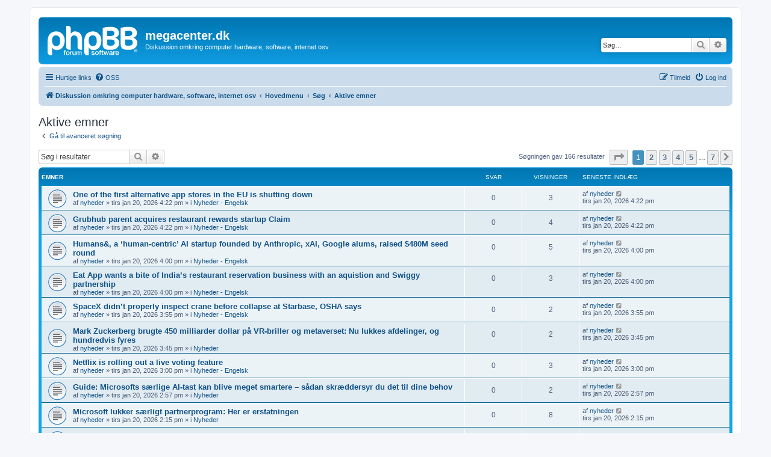

--- FILE ---
content_type: text/html; charset=UTF-8
request_url: https://megacenter.dk/search.php?search_id=active_topics&sid=ea1213cccd1a64c73f08af9a11fe7892
body_size: 8489
content:
<!DOCTYPE html>
<html dir="ltr" lang="da">
<head>
		<script async src="https://pagead2.googlesyndication.com/pagead/js/adsbygoogle.js?client=ca-pub-5257240466903186"
     crossorigin="anonymous"></script>
<meta charset="utf-8" />
<meta http-equiv="X-UA-Compatible" content="IE=edge">
<meta name="viewport" content="width=device-width, initial-scale=1" />

<title>megacenter.dk - Aktive emner</title>

	<link rel="alternate" type="application/atom+xml" title="Feed - megacenter.dk" href="/feed?sid=d7da0620f37a2f376b501dd59a3cdeb8">			<link rel="alternate" type="application/atom+xml" title="Feed - Nye emner" href="/feed/topics?sid=d7da0620f37a2f376b501dd59a3cdeb8">				

<!--
	phpBB style name: prosilver
	Based on style:   prosilver (this is the default phpBB3 style)
	Original author:  Tom Beddard ( http://www.subBlue.com/ )
	Modified by:
-->

<link href="./assets/css/font-awesome.min.css?assets_version=19" rel="stylesheet">
<link href="./styles/prosilver/theme/stylesheet.css?assets_version=19" rel="stylesheet">
<link href="./styles/prosilver/theme/da/stylesheet.css?assets_version=19" rel="stylesheet">




<!--[if lte IE 9]>
	<link href="./styles/prosilver/theme/tweaks.css?assets_version=19" rel="stylesheet">
<![endif]-->

<script>
function ailabs_view_log(url)
{
	popup(url, 450, 450, 'AI Labs Log');
	return false;
}
</script>

<link href="./ext/privet/ailabs/styles/prosilver/template/ailabs.css?assets_version=19" rel="stylesheet" media="screen">



</head>
<body id="phpbb" class="nojs notouch section-search ltr ">


<div id="wrap" class="wrap">
	<a id="top" class="top-anchor" accesskey="t"></a>
	<div id="page-header">
		<div class="headerbar" role="banner">
					<div class="inner">

			<div id="site-description" class="site-description">
		<a id="logo" class="logo" href="http://www.megacenter.dk" title="Diskussion omkring computer hardware, software, internet osv">
					<span class="site_logo"></span>
				</a>
				<h1>megacenter.dk</h1>
				<p>Diskussion omkring computer hardware, software, internet osv</p>
				<p class="skiplink"><a href="#start_here">Spring til indhold</a></p>
			</div>

									<div id="search-box" class="search-box search-header" role="search">
				<form action="./search.php?sid=d7da0620f37a2f376b501dd59a3cdeb8" method="get" id="search">
				<fieldset>
					<input name="keywords" id="keywords" type="search" maxlength="128" title="Søg efter nøgleord" class="inputbox search tiny" size="20" value="" placeholder="Søg…" />
					<button class="button button-search" type="submit" title="Søg">
						<i class="icon fa-search fa-fw" aria-hidden="true"></i><span class="sr-only">Søg</span>
					</button>
					<a href="./search.php?sid=d7da0620f37a2f376b501dd59a3cdeb8" class="button button-search-end" title="Avanceret søgning">
						<i class="icon fa-cog fa-fw" aria-hidden="true"></i><span class="sr-only">Avanceret søgning</span>
					</a>
					<input type="hidden" name="sid" value="d7da0620f37a2f376b501dd59a3cdeb8" />

				</fieldset>
				</form>
			</div>
						
			</div>
					</div>
				<div class="navbar" role="navigation">
	<div class="inner">

	<ul id="nav-main" class="nav-main linklist" role="menubar">

		<li id="quick-links" class="quick-links dropdown-container responsive-menu" data-skip-responsive="true">
			<a href="#" class="dropdown-trigger">
				<i class="icon fa-bars fa-fw" aria-hidden="true"></i><span>Hurtige links</span>
			</a>
			<div class="dropdown">
				<div class="pointer"><div class="pointer-inner"></div></div>
				<ul class="dropdown-contents" role="menu">
					
											<li class="separator"></li>
																									<li>
								<a href="./search.php?search_id=unanswered&amp;sid=d7da0620f37a2f376b501dd59a3cdeb8" role="menuitem">
									<i class="icon fa-file-o fa-fw icon-gray" aria-hidden="true"></i><span>Ubesvarede indlæg</span>
								</a>
							</li>
							<li>
								<a href="./search.php?search_id=active_topics&amp;sid=d7da0620f37a2f376b501dd59a3cdeb8" role="menuitem">
									<i class="icon fa-file-o fa-fw icon-blue" aria-hidden="true"></i><span>Aktive emner</span>
								</a>
							</li>
							<li class="separator"></li>
							<li>
								<a href="./search.php?sid=d7da0620f37a2f376b501dd59a3cdeb8" role="menuitem">
									<i class="icon fa-search fa-fw" aria-hidden="true"></i><span>Søg</span>
								</a>
							</li>
					
										<li class="separator"></li>

									</ul>
			</div>
		</li>

				<li data-skip-responsive="true">
			<a href="/help/faq?sid=d7da0620f37a2f376b501dd59a3cdeb8" rel="help" title="Ofte stillede spørgsmål" role="menuitem">
				<i class="icon fa-question-circle fa-fw" aria-hidden="true"></i><span>OSS</span>
			</a>
		</li>
						
			<li class="rightside"  data-skip-responsive="true">
			<a href="./ucp.php?mode=login&amp;redirect=search.php%3Fsearch_id%3Dactive_topics&amp;sid=d7da0620f37a2f376b501dd59a3cdeb8" title="Log ind" accesskey="x" role="menuitem">
				<i class="icon fa-power-off fa-fw" aria-hidden="true"></i><span>Log ind</span>
			</a>
		</li>
					<li class="rightside" data-skip-responsive="true">
				<a href="./ucp.php?mode=register&amp;sid=d7da0620f37a2f376b501dd59a3cdeb8" role="menuitem">
					<i class="icon fa-pencil-square-o  fa-fw" aria-hidden="true"></i><span>Tilmeld</span>
				</a>
			</li>
						</ul>

	<ul id="nav-breadcrumbs" class="nav-breadcrumbs linklist navlinks" role="menubar">
				
		
		<li class="breadcrumbs" itemscope itemtype="https://schema.org/BreadcrumbList">

							<span class="crumb" itemtype="https://schema.org/ListItem" itemprop="itemListElement" itemscope><a itemprop="item" href="http://www.megacenter.dk" data-navbar-reference="home"><i class="icon fa-home fa-fw" aria-hidden="true"></i><span itemprop="name">Diskussion omkring computer hardware, software, internet osv</span></a><meta itemprop="position" content="1" /></span>
			
							<span class="crumb" itemtype="https://schema.org/ListItem" itemprop="itemListElement" itemscope><a itemprop="item" href="./index.php?sid=d7da0620f37a2f376b501dd59a3cdeb8" accesskey="h" data-navbar-reference="index"><span itemprop="name">Hovedmenu</span></a><meta itemprop="position" content="2" /></span>

											
								<span class="crumb" itemtype="https://schema.org/ListItem" itemprop="itemListElement" itemscope><a itemprop="item" href="./search.php?sid=d7da0620f37a2f376b501dd59a3cdeb8"><span itemprop="name">Søg</span></a><meta itemprop="position" content="3" /></span>
															
								<span class="crumb" itemtype="https://schema.org/ListItem" itemprop="itemListElement" itemscope><a itemprop="item" href="./search.php?search_id=active_topics&amp;sid=d7da0620f37a2f376b501dd59a3cdeb8"><span itemprop="name">Aktive emner</span></a><meta itemprop="position" content="4" /></span>
							
					</li>

		
					<li class="rightside responsive-search">
				<a href="./search.php?sid=d7da0620f37a2f376b501dd59a3cdeb8" title="Avancerede søgemuligheder" role="menuitem">
					<i class="icon fa-search fa-fw" aria-hidden="true"></i><span class="sr-only">Søg</span>
				</a>
			</li>
			</ul>

	</div>
</div>
	</div>

	
	<a id="start_here" class="anchor"></a>
	<div id="page-body" class="page-body" role="main">
		
		

<h2 class="searchresults-title">Aktive emner</h2>

	<p class="advanced-search-link">
		<a class="arrow-left" href="./search.php?sid=d7da0620f37a2f376b501dd59a3cdeb8" title="Avanceret søgning">
			<i class="icon fa-angle-left fa-fw icon-black" aria-hidden="true"></i><span>Gå til avanceret søgning</span>
		</a>
	</p>


	<div class="action-bar bar-top">

			<div class="search-box" role="search">
			<form method="post" action="./search.php?st=7&amp;sk=t&amp;sd=d&amp;sr=topics&amp;sid=d7da0620f37a2f376b501dd59a3cdeb8&amp;search_id=active_topics">
			<fieldset>
				<input class="inputbox search tiny" type="search" name="add_keywords" id="add_keywords" value="" placeholder="Søg i resultater" />
				<button class="button button-search" type="submit" title="Søg">
					<i class="icon fa-search fa-fw" aria-hidden="true"></i><span class="sr-only">Søg</span>
				</button>
				<a href="./search.php?sid=d7da0620f37a2f376b501dd59a3cdeb8" class="button button-search-end" title="Avanceret søgning">
					<i class="icon fa-cog fa-fw" aria-hidden="true"></i><span class="sr-only">Avanceret søgning</span>
				</a>
			</fieldset>
			</form>
		</div>
	
		
		<div class="pagination">
						Søgningen gav 166 resultater
							<ul>
	<li class="dropdown-container dropdown-button-control dropdown-page-jump page-jump">
		<a class="button button-icon-only dropdown-trigger" href="#" title="Klik for at gå til side…" role="button"><i class="icon fa-level-down fa-rotate-270" aria-hidden="true"></i><span class="sr-only">Side <strong>1</strong> af <strong>7</strong></span></a>
		<div class="dropdown">
			<div class="pointer"><div class="pointer-inner"></div></div>
			<ul class="dropdown-contents">
				<li>Gå til side:</li>
				<li class="page-jump-form">
					<input type="number" name="page-number" min="1" max="999999" title="Indtast det sidenummer du ønsker at gå til" class="inputbox tiny" data-per-page="25" data-base-url=".&#x2F;search.php&#x3F;st&#x3D;7&amp;amp&#x3B;sk&#x3D;t&amp;amp&#x3B;sd&#x3D;d&amp;amp&#x3B;sr&#x3D;topics&amp;amp&#x3B;sid&#x3D;d7da0620f37a2f376b501dd59a3cdeb8&amp;amp&#x3B;search_id&#x3D;active_topics" data-start-name="start" />
					<input class="button2" value="Udfør" type="button" />
				</li>
			</ul>
		</div>
	</li>
		<li class="active"><span>1</span></li>
				<li><a class="button" href="./search.php?st=7&amp;sk=t&amp;sd=d&amp;sr=topics&amp;sid=d7da0620f37a2f376b501dd59a3cdeb8&amp;search_id=active_topics&amp;start=25" role="button">2</a></li>
				<li><a class="button" href="./search.php?st=7&amp;sk=t&amp;sd=d&amp;sr=topics&amp;sid=d7da0620f37a2f376b501dd59a3cdeb8&amp;search_id=active_topics&amp;start=50" role="button">3</a></li>
				<li><a class="button" href="./search.php?st=7&amp;sk=t&amp;sd=d&amp;sr=topics&amp;sid=d7da0620f37a2f376b501dd59a3cdeb8&amp;search_id=active_topics&amp;start=75" role="button">4</a></li>
				<li><a class="button" href="./search.php?st=7&amp;sk=t&amp;sd=d&amp;sr=topics&amp;sid=d7da0620f37a2f376b501dd59a3cdeb8&amp;search_id=active_topics&amp;start=100" role="button">5</a></li>
			<li class="ellipsis" role="separator"><span>…</span></li>
				<li><a class="button" href="./search.php?st=7&amp;sk=t&amp;sd=d&amp;sr=topics&amp;sid=d7da0620f37a2f376b501dd59a3cdeb8&amp;search_id=active_topics&amp;start=150" role="button">7</a></li>
				<li class="arrow next"><a class="button button-icon-only" href="./search.php?st=7&amp;sk=t&amp;sd=d&amp;sr=topics&amp;sid=d7da0620f37a2f376b501dd59a3cdeb8&amp;search_id=active_topics&amp;start=25" rel="next" role="button"><i class="icon fa-chevron-right fa-fw" aria-hidden="true"></i><span class="sr-only">Næste</span></a></li>
	</ul>
					</div>
	</div>


		<div class="forumbg">

		<div class="inner">
		<ul class="topiclist">
			<li class="header">
				<dl class="row-item">
					<dt><div class="list-inner">Emner</div></dt>
					<dd class="posts">Svar</dd>
					<dd class="views">Visninger</dd>
					<dd class="lastpost"><span>Seneste indlæg</span></dd>
									</dl>
			</li>
		</ul>
		<ul class="topiclist topics">

								<li class="row bg1">
				<dl class="row-item topic_read">
					<dt title="Der er ingen nye ulæste indlæg i dette emne.">
												<div class="list-inner">
																					<a href="./viewtopic.php?t=15825&amp;sid=d7da0620f37a2f376b501dd59a3cdeb8" class="topictitle">One of the first alternative app stores in the EU is shutting down</a>
																												<br />
							
															<div class="responsive-show" style="display: none;">
									Seneste indlæg af <a href="./memberlist.php?mode=viewprofile&amp;u=115&amp;sid=d7da0620f37a2f376b501dd59a3cdeb8" class="username">nyheder</a> &laquo; <a href="./viewtopic.php?p=15860&amp;sid=d7da0620f37a2f376b501dd59a3cdeb8#p15860" title="Gå til seneste indlæg"><time datetime="2026-01-20T16:22:53+00:00">tirs jan 20, 2026 4:22 pm</time></a>
									<br /> i <a href="./viewforum.php?f=11&amp;sid=d7da0620f37a2f376b501dd59a3cdeb8">Nyheder - Engelsk</a>
								</div>
														
							<div class="responsive-hide left-box">
																																af <a href="./memberlist.php?mode=viewprofile&amp;u=115&amp;sid=d7da0620f37a2f376b501dd59a3cdeb8" class="username">nyheder</a> &raquo; <time datetime="2026-01-20T16:22:53+00:00">tirs jan 20, 2026 4:22 pm</time> &raquo; i <a href="./viewforum.php?f=11&amp;sid=d7da0620f37a2f376b501dd59a3cdeb8">Nyheder - Engelsk</a>
															</div>

							
													</div>
					</dt>
					<dd class="posts">0 <dfn>Svar</dfn></dd>
					<dd class="views">3 <dfn>Visninger</dfn></dd>
					<dd class="lastpost">
						<span><dfn>Seneste indlæg </dfn>af <a href="./memberlist.php?mode=viewprofile&amp;u=115&amp;sid=d7da0620f37a2f376b501dd59a3cdeb8" class="username">nyheder</a>															<a href="./viewtopic.php?p=15860&amp;sid=d7da0620f37a2f376b501dd59a3cdeb8#p15860" title="Gå til seneste indlæg">
									<i class="icon fa-external-link-square fa-fw icon-lightgray icon-md" aria-hidden="true"></i><span class="sr-only"></span>
								</a>
														<br /><time datetime="2026-01-20T16:22:53+00:00">tirs jan 20, 2026 4:22 pm</time>
						</span>
					</dd>
									</dl>
			</li>
											<li class="row bg2">
				<dl class="row-item topic_read">
					<dt title="Der er ingen nye ulæste indlæg i dette emne.">
												<div class="list-inner">
																					<a href="./viewtopic.php?t=15824&amp;sid=d7da0620f37a2f376b501dd59a3cdeb8" class="topictitle">Grubhub parent acquires restaurant rewards startup Claim</a>
																												<br />
							
															<div class="responsive-show" style="display: none;">
									Seneste indlæg af <a href="./memberlist.php?mode=viewprofile&amp;u=115&amp;sid=d7da0620f37a2f376b501dd59a3cdeb8" class="username">nyheder</a> &laquo; <a href="./viewtopic.php?p=15859&amp;sid=d7da0620f37a2f376b501dd59a3cdeb8#p15859" title="Gå til seneste indlæg"><time datetime="2026-01-20T16:22:31+00:00">tirs jan 20, 2026 4:22 pm</time></a>
									<br /> i <a href="./viewforum.php?f=11&amp;sid=d7da0620f37a2f376b501dd59a3cdeb8">Nyheder - Engelsk</a>
								</div>
														
							<div class="responsive-hide left-box">
																																af <a href="./memberlist.php?mode=viewprofile&amp;u=115&amp;sid=d7da0620f37a2f376b501dd59a3cdeb8" class="username">nyheder</a> &raquo; <time datetime="2026-01-20T16:22:31+00:00">tirs jan 20, 2026 4:22 pm</time> &raquo; i <a href="./viewforum.php?f=11&amp;sid=d7da0620f37a2f376b501dd59a3cdeb8">Nyheder - Engelsk</a>
															</div>

							
													</div>
					</dt>
					<dd class="posts">0 <dfn>Svar</dfn></dd>
					<dd class="views">4 <dfn>Visninger</dfn></dd>
					<dd class="lastpost">
						<span><dfn>Seneste indlæg </dfn>af <a href="./memberlist.php?mode=viewprofile&amp;u=115&amp;sid=d7da0620f37a2f376b501dd59a3cdeb8" class="username">nyheder</a>															<a href="./viewtopic.php?p=15859&amp;sid=d7da0620f37a2f376b501dd59a3cdeb8#p15859" title="Gå til seneste indlæg">
									<i class="icon fa-external-link-square fa-fw icon-lightgray icon-md" aria-hidden="true"></i><span class="sr-only"></span>
								</a>
														<br /><time datetime="2026-01-20T16:22:31+00:00">tirs jan 20, 2026 4:22 pm</time>
						</span>
					</dd>
									</dl>
			</li>
											<li class="row bg1">
				<dl class="row-item topic_read">
					<dt title="Der er ingen nye ulæste indlæg i dette emne.">
												<div class="list-inner">
																					<a href="./viewtopic.php?t=15823&amp;sid=d7da0620f37a2f376b501dd59a3cdeb8" class="topictitle">Humans&, a ‘human-centric’ AI startup founded by Anthropic, xAI, Google alums, raised $480M seed round</a>
																												<br />
							
															<div class="responsive-show" style="display: none;">
									Seneste indlæg af <a href="./memberlist.php?mode=viewprofile&amp;u=115&amp;sid=d7da0620f37a2f376b501dd59a3cdeb8" class="username">nyheder</a> &laquo; <a href="./viewtopic.php?p=15858&amp;sid=d7da0620f37a2f376b501dd59a3cdeb8#p15858" title="Gå til seneste indlæg"><time datetime="2026-01-20T16:00:57+00:00">tirs jan 20, 2026 4:00 pm</time></a>
									<br /> i <a href="./viewforum.php?f=11&amp;sid=d7da0620f37a2f376b501dd59a3cdeb8">Nyheder - Engelsk</a>
								</div>
														
							<div class="responsive-hide left-box">
																																af <a href="./memberlist.php?mode=viewprofile&amp;u=115&amp;sid=d7da0620f37a2f376b501dd59a3cdeb8" class="username">nyheder</a> &raquo; <time datetime="2026-01-20T16:00:57+00:00">tirs jan 20, 2026 4:00 pm</time> &raquo; i <a href="./viewforum.php?f=11&amp;sid=d7da0620f37a2f376b501dd59a3cdeb8">Nyheder - Engelsk</a>
															</div>

							
													</div>
					</dt>
					<dd class="posts">0 <dfn>Svar</dfn></dd>
					<dd class="views">5 <dfn>Visninger</dfn></dd>
					<dd class="lastpost">
						<span><dfn>Seneste indlæg </dfn>af <a href="./memberlist.php?mode=viewprofile&amp;u=115&amp;sid=d7da0620f37a2f376b501dd59a3cdeb8" class="username">nyheder</a>															<a href="./viewtopic.php?p=15858&amp;sid=d7da0620f37a2f376b501dd59a3cdeb8#p15858" title="Gå til seneste indlæg">
									<i class="icon fa-external-link-square fa-fw icon-lightgray icon-md" aria-hidden="true"></i><span class="sr-only"></span>
								</a>
														<br /><time datetime="2026-01-20T16:00:57+00:00">tirs jan 20, 2026 4:00 pm</time>
						</span>
					</dd>
									</dl>
			</li>
											<li class="row bg2">
				<dl class="row-item topic_read">
					<dt title="Der er ingen nye ulæste indlæg i dette emne.">
												<div class="list-inner">
																					<a href="./viewtopic.php?t=15822&amp;sid=d7da0620f37a2f376b501dd59a3cdeb8" class="topictitle">Eat App wants a bite of India’s restaurant reservation business with an aquistion and Swiggy partnership</a>
																												<br />
							
															<div class="responsive-show" style="display: none;">
									Seneste indlæg af <a href="./memberlist.php?mode=viewprofile&amp;u=115&amp;sid=d7da0620f37a2f376b501dd59a3cdeb8" class="username">nyheder</a> &laquo; <a href="./viewtopic.php?p=15857&amp;sid=d7da0620f37a2f376b501dd59a3cdeb8#p15857" title="Gå til seneste indlæg"><time datetime="2026-01-20T16:00:00+00:00">tirs jan 20, 2026 4:00 pm</time></a>
									<br /> i <a href="./viewforum.php?f=11&amp;sid=d7da0620f37a2f376b501dd59a3cdeb8">Nyheder - Engelsk</a>
								</div>
														
							<div class="responsive-hide left-box">
																																af <a href="./memberlist.php?mode=viewprofile&amp;u=115&amp;sid=d7da0620f37a2f376b501dd59a3cdeb8" class="username">nyheder</a> &raquo; <time datetime="2026-01-20T16:00:00+00:00">tirs jan 20, 2026 4:00 pm</time> &raquo; i <a href="./viewforum.php?f=11&amp;sid=d7da0620f37a2f376b501dd59a3cdeb8">Nyheder - Engelsk</a>
															</div>

							
													</div>
					</dt>
					<dd class="posts">0 <dfn>Svar</dfn></dd>
					<dd class="views">3 <dfn>Visninger</dfn></dd>
					<dd class="lastpost">
						<span><dfn>Seneste indlæg </dfn>af <a href="./memberlist.php?mode=viewprofile&amp;u=115&amp;sid=d7da0620f37a2f376b501dd59a3cdeb8" class="username">nyheder</a>															<a href="./viewtopic.php?p=15857&amp;sid=d7da0620f37a2f376b501dd59a3cdeb8#p15857" title="Gå til seneste indlæg">
									<i class="icon fa-external-link-square fa-fw icon-lightgray icon-md" aria-hidden="true"></i><span class="sr-only"></span>
								</a>
														<br /><time datetime="2026-01-20T16:00:00+00:00">tirs jan 20, 2026 4:00 pm</time>
						</span>
					</dd>
									</dl>
			</li>
											<li class="row bg1">
				<dl class="row-item topic_read">
					<dt title="Der er ingen nye ulæste indlæg i dette emne.">
												<div class="list-inner">
																					<a href="./viewtopic.php?t=15821&amp;sid=d7da0620f37a2f376b501dd59a3cdeb8" class="topictitle">SpaceX didn’t properly inspect crane before collapse at Starbase, OSHA says</a>
																												<br />
							
															<div class="responsive-show" style="display: none;">
									Seneste indlæg af <a href="./memberlist.php?mode=viewprofile&amp;u=115&amp;sid=d7da0620f37a2f376b501dd59a3cdeb8" class="username">nyheder</a> &laquo; <a href="./viewtopic.php?p=15856&amp;sid=d7da0620f37a2f376b501dd59a3cdeb8#p15856" title="Gå til seneste indlæg"><time datetime="2026-01-20T15:55:45+00:00">tirs jan 20, 2026 3:55 pm</time></a>
									<br /> i <a href="./viewforum.php?f=11&amp;sid=d7da0620f37a2f376b501dd59a3cdeb8">Nyheder - Engelsk</a>
								</div>
														
							<div class="responsive-hide left-box">
																																af <a href="./memberlist.php?mode=viewprofile&amp;u=115&amp;sid=d7da0620f37a2f376b501dd59a3cdeb8" class="username">nyheder</a> &raquo; <time datetime="2026-01-20T15:55:45+00:00">tirs jan 20, 2026 3:55 pm</time> &raquo; i <a href="./viewforum.php?f=11&amp;sid=d7da0620f37a2f376b501dd59a3cdeb8">Nyheder - Engelsk</a>
															</div>

							
													</div>
					</dt>
					<dd class="posts">0 <dfn>Svar</dfn></dd>
					<dd class="views">2 <dfn>Visninger</dfn></dd>
					<dd class="lastpost">
						<span><dfn>Seneste indlæg </dfn>af <a href="./memberlist.php?mode=viewprofile&amp;u=115&amp;sid=d7da0620f37a2f376b501dd59a3cdeb8" class="username">nyheder</a>															<a href="./viewtopic.php?p=15856&amp;sid=d7da0620f37a2f376b501dd59a3cdeb8#p15856" title="Gå til seneste indlæg">
									<i class="icon fa-external-link-square fa-fw icon-lightgray icon-md" aria-hidden="true"></i><span class="sr-only"></span>
								</a>
														<br /><time datetime="2026-01-20T15:55:45+00:00">tirs jan 20, 2026 3:55 pm</time>
						</span>
					</dd>
									</dl>
			</li>
											<li class="row bg2">
				<dl class="row-item topic_read">
					<dt title="Der er ingen nye ulæste indlæg i dette emne.">
												<div class="list-inner">
																					<a href="./viewtopic.php?t=15820&amp;sid=d7da0620f37a2f376b501dd59a3cdeb8" class="topictitle">Mark Zuckerberg brugte 450 milliarder dollar på VR-briller og metaverset: Nu lukkes afdelinger, og hundredvis fyres</a>
																												<br />
							
															<div class="responsive-show" style="display: none;">
									Seneste indlæg af <a href="./memberlist.php?mode=viewprofile&amp;u=115&amp;sid=d7da0620f37a2f376b501dd59a3cdeb8" class="username">nyheder</a> &laquo; <a href="./viewtopic.php?p=15855&amp;sid=d7da0620f37a2f376b501dd59a3cdeb8#p15855" title="Gå til seneste indlæg"><time datetime="2026-01-20T15:45:00+00:00">tirs jan 20, 2026 3:45 pm</time></a>
									<br /> i <a href="./viewforum.php?f=3&amp;sid=d7da0620f37a2f376b501dd59a3cdeb8">Nyheder</a>
								</div>
														
							<div class="responsive-hide left-box">
																																af <a href="./memberlist.php?mode=viewprofile&amp;u=115&amp;sid=d7da0620f37a2f376b501dd59a3cdeb8" class="username">nyheder</a> &raquo; <time datetime="2026-01-20T15:45:00+00:00">tirs jan 20, 2026 3:45 pm</time> &raquo; i <a href="./viewforum.php?f=3&amp;sid=d7da0620f37a2f376b501dd59a3cdeb8">Nyheder</a>
															</div>

							
													</div>
					</dt>
					<dd class="posts">0 <dfn>Svar</dfn></dd>
					<dd class="views">2 <dfn>Visninger</dfn></dd>
					<dd class="lastpost">
						<span><dfn>Seneste indlæg </dfn>af <a href="./memberlist.php?mode=viewprofile&amp;u=115&amp;sid=d7da0620f37a2f376b501dd59a3cdeb8" class="username">nyheder</a>															<a href="./viewtopic.php?p=15855&amp;sid=d7da0620f37a2f376b501dd59a3cdeb8#p15855" title="Gå til seneste indlæg">
									<i class="icon fa-external-link-square fa-fw icon-lightgray icon-md" aria-hidden="true"></i><span class="sr-only"></span>
								</a>
														<br /><time datetime="2026-01-20T15:45:00+00:00">tirs jan 20, 2026 3:45 pm</time>
						</span>
					</dd>
									</dl>
			</li>
											<li class="row bg1">
				<dl class="row-item topic_read">
					<dt title="Der er ingen nye ulæste indlæg i dette emne.">
												<div class="list-inner">
																					<a href="./viewtopic.php?t=15819&amp;sid=d7da0620f37a2f376b501dd59a3cdeb8" class="topictitle">Netflix is rolling out a live voting feature</a>
																												<br />
							
															<div class="responsive-show" style="display: none;">
									Seneste indlæg af <a href="./memberlist.php?mode=viewprofile&amp;u=115&amp;sid=d7da0620f37a2f376b501dd59a3cdeb8" class="username">nyheder</a> &laquo; <a href="./viewtopic.php?p=15854&amp;sid=d7da0620f37a2f376b501dd59a3cdeb8#p15854" title="Gå til seneste indlæg"><time datetime="2026-01-20T15:00:00+00:00">tirs jan 20, 2026 3:00 pm</time></a>
									<br /> i <a href="./viewforum.php?f=11&amp;sid=d7da0620f37a2f376b501dd59a3cdeb8">Nyheder - Engelsk</a>
								</div>
														
							<div class="responsive-hide left-box">
																																af <a href="./memberlist.php?mode=viewprofile&amp;u=115&amp;sid=d7da0620f37a2f376b501dd59a3cdeb8" class="username">nyheder</a> &raquo; <time datetime="2026-01-20T15:00:00+00:00">tirs jan 20, 2026 3:00 pm</time> &raquo; i <a href="./viewforum.php?f=11&amp;sid=d7da0620f37a2f376b501dd59a3cdeb8">Nyheder - Engelsk</a>
															</div>

							
													</div>
					</dt>
					<dd class="posts">0 <dfn>Svar</dfn></dd>
					<dd class="views">3 <dfn>Visninger</dfn></dd>
					<dd class="lastpost">
						<span><dfn>Seneste indlæg </dfn>af <a href="./memberlist.php?mode=viewprofile&amp;u=115&amp;sid=d7da0620f37a2f376b501dd59a3cdeb8" class="username">nyheder</a>															<a href="./viewtopic.php?p=15854&amp;sid=d7da0620f37a2f376b501dd59a3cdeb8#p15854" title="Gå til seneste indlæg">
									<i class="icon fa-external-link-square fa-fw icon-lightgray icon-md" aria-hidden="true"></i><span class="sr-only"></span>
								</a>
														<br /><time datetime="2026-01-20T15:00:00+00:00">tirs jan 20, 2026 3:00 pm</time>
						</span>
					</dd>
									</dl>
			</li>
											<li class="row bg2">
				<dl class="row-item topic_read">
					<dt title="Der er ingen nye ulæste indlæg i dette emne.">
												<div class="list-inner">
																					<a href="./viewtopic.php?t=15818&amp;sid=d7da0620f37a2f376b501dd59a3cdeb8" class="topictitle">Guide: Microsofts særlige AI-tast kan blive meget smartere – sådan skræddersyr du det til dine behov</a>
																												<br />
							
															<div class="responsive-show" style="display: none;">
									Seneste indlæg af <a href="./memberlist.php?mode=viewprofile&amp;u=115&amp;sid=d7da0620f37a2f376b501dd59a3cdeb8" class="username">nyheder</a> &laquo; <a href="./viewtopic.php?p=15853&amp;sid=d7da0620f37a2f376b501dd59a3cdeb8#p15853" title="Gå til seneste indlæg"><time datetime="2026-01-20T14:57:00+00:00">tirs jan 20, 2026 2:57 pm</time></a>
									<br /> i <a href="./viewforum.php?f=3&amp;sid=d7da0620f37a2f376b501dd59a3cdeb8">Nyheder</a>
								</div>
														
							<div class="responsive-hide left-box">
																																af <a href="./memberlist.php?mode=viewprofile&amp;u=115&amp;sid=d7da0620f37a2f376b501dd59a3cdeb8" class="username">nyheder</a> &raquo; <time datetime="2026-01-20T14:57:00+00:00">tirs jan 20, 2026 2:57 pm</time> &raquo; i <a href="./viewforum.php?f=3&amp;sid=d7da0620f37a2f376b501dd59a3cdeb8">Nyheder</a>
															</div>

							
													</div>
					</dt>
					<dd class="posts">0 <dfn>Svar</dfn></dd>
					<dd class="views">2 <dfn>Visninger</dfn></dd>
					<dd class="lastpost">
						<span><dfn>Seneste indlæg </dfn>af <a href="./memberlist.php?mode=viewprofile&amp;u=115&amp;sid=d7da0620f37a2f376b501dd59a3cdeb8" class="username">nyheder</a>															<a href="./viewtopic.php?p=15853&amp;sid=d7da0620f37a2f376b501dd59a3cdeb8#p15853" title="Gå til seneste indlæg">
									<i class="icon fa-external-link-square fa-fw icon-lightgray icon-md" aria-hidden="true"></i><span class="sr-only"></span>
								</a>
														<br /><time datetime="2026-01-20T14:57:00+00:00">tirs jan 20, 2026 2:57 pm</time>
						</span>
					</dd>
									</dl>
			</li>
											<li class="row bg1">
				<dl class="row-item topic_read">
					<dt title="Der er ingen nye ulæste indlæg i dette emne.">
												<div class="list-inner">
																					<a href="./viewtopic.php?t=15815&amp;sid=d7da0620f37a2f376b501dd59a3cdeb8" class="topictitle">Microsoft lukker særligt partnerprogram: Her er erstatningen</a>
																												<br />
							
															<div class="responsive-show" style="display: none;">
									Seneste indlæg af <a href="./memberlist.php?mode=viewprofile&amp;u=115&amp;sid=d7da0620f37a2f376b501dd59a3cdeb8" class="username">nyheder</a> &laquo; <a href="./viewtopic.php?p=15850&amp;sid=d7da0620f37a2f376b501dd59a3cdeb8#p15850" title="Gå til seneste indlæg"><time datetime="2026-01-20T14:15:00+00:00">tirs jan 20, 2026 2:15 pm</time></a>
									<br /> i <a href="./viewforum.php?f=3&amp;sid=d7da0620f37a2f376b501dd59a3cdeb8">Nyheder</a>
								</div>
														
							<div class="responsive-hide left-box">
																																af <a href="./memberlist.php?mode=viewprofile&amp;u=115&amp;sid=d7da0620f37a2f376b501dd59a3cdeb8" class="username">nyheder</a> &raquo; <time datetime="2026-01-20T14:15:00+00:00">tirs jan 20, 2026 2:15 pm</time> &raquo; i <a href="./viewforum.php?f=3&amp;sid=d7da0620f37a2f376b501dd59a3cdeb8">Nyheder</a>
															</div>

							
													</div>
					</dt>
					<dd class="posts">0 <dfn>Svar</dfn></dd>
					<dd class="views">8 <dfn>Visninger</dfn></dd>
					<dd class="lastpost">
						<span><dfn>Seneste indlæg </dfn>af <a href="./memberlist.php?mode=viewprofile&amp;u=115&amp;sid=d7da0620f37a2f376b501dd59a3cdeb8" class="username">nyheder</a>															<a href="./viewtopic.php?p=15850&amp;sid=d7da0620f37a2f376b501dd59a3cdeb8#p15850" title="Gå til seneste indlæg">
									<i class="icon fa-external-link-square fa-fw icon-lightgray icon-md" aria-hidden="true"></i><span class="sr-only"></span>
								</a>
														<br /><time datetime="2026-01-20T14:15:00+00:00">tirs jan 20, 2026 2:15 pm</time>
						</span>
					</dd>
									</dl>
			</li>
											<li class="row bg2">
				<dl class="row-item topic_read">
					<dt title="Der er ingen nye ulæste indlæg i dette emne.">
												<div class="list-inner">
																					<a href="./viewtopic.php?t=15817&amp;sid=d7da0620f37a2f376b501dd59a3cdeb8" class="topictitle">Netflix revises offer to pay all cash for Warner Bros to stave off Paramount</a>
																												<br />
							
															<div class="responsive-show" style="display: none;">
									Seneste indlæg af <a href="./memberlist.php?mode=viewprofile&amp;u=115&amp;sid=d7da0620f37a2f376b501dd59a3cdeb8" class="username">nyheder</a> &laquo; <a href="./viewtopic.php?p=15852&amp;sid=d7da0620f37a2f376b501dd59a3cdeb8#p15852" title="Gå til seneste indlæg"><time datetime="2026-01-20T14:00:40+00:00">tirs jan 20, 2026 2:00 pm</time></a>
									<br /> i <a href="./viewforum.php?f=11&amp;sid=d7da0620f37a2f376b501dd59a3cdeb8">Nyheder - Engelsk</a>
								</div>
														
							<div class="responsive-hide left-box">
																																af <a href="./memberlist.php?mode=viewprofile&amp;u=115&amp;sid=d7da0620f37a2f376b501dd59a3cdeb8" class="username">nyheder</a> &raquo; <time datetime="2026-01-20T14:00:40+00:00">tirs jan 20, 2026 2:00 pm</time> &raquo; i <a href="./viewforum.php?f=11&amp;sid=d7da0620f37a2f376b501dd59a3cdeb8">Nyheder - Engelsk</a>
															</div>

							
													</div>
					</dt>
					<dd class="posts">0 <dfn>Svar</dfn></dd>
					<dd class="views">3 <dfn>Visninger</dfn></dd>
					<dd class="lastpost">
						<span><dfn>Seneste indlæg </dfn>af <a href="./memberlist.php?mode=viewprofile&amp;u=115&amp;sid=d7da0620f37a2f376b501dd59a3cdeb8" class="username">nyheder</a>															<a href="./viewtopic.php?p=15852&amp;sid=d7da0620f37a2f376b501dd59a3cdeb8#p15852" title="Gå til seneste indlæg">
									<i class="icon fa-external-link-square fa-fw icon-lightgray icon-md" aria-hidden="true"></i><span class="sr-only"></span>
								</a>
														<br /><time datetime="2026-01-20T14:00:40+00:00">tirs jan 20, 2026 2:00 pm</time>
						</span>
					</dd>
									</dl>
			</li>
											<li class="row bg1">
				<dl class="row-item topic_read">
					<dt title="Der er ingen nye ulæste indlæg i dette emne.">
												<div class="list-inner">
																					<a href="./viewtopic.php?t=15816&amp;sid=d7da0620f37a2f376b501dd59a3cdeb8" class="topictitle">Indian vibe-coding startup Emergent raises $70M at $300M valuation from SoftBank, Khosla Ventures</a>
																												<br />
							
															<div class="responsive-show" style="display: none;">
									Seneste indlæg af <a href="./memberlist.php?mode=viewprofile&amp;u=115&amp;sid=d7da0620f37a2f376b501dd59a3cdeb8" class="username">nyheder</a> &laquo; <a href="./viewtopic.php?p=15851&amp;sid=d7da0620f37a2f376b501dd59a3cdeb8#p15851" title="Gå til seneste indlæg"><time datetime="2026-01-20T13:50:09+00:00">tirs jan 20, 2026 1:50 pm</time></a>
									<br /> i <a href="./viewforum.php?f=11&amp;sid=d7da0620f37a2f376b501dd59a3cdeb8">Nyheder - Engelsk</a>
								</div>
														
							<div class="responsive-hide left-box">
																																af <a href="./memberlist.php?mode=viewprofile&amp;u=115&amp;sid=d7da0620f37a2f376b501dd59a3cdeb8" class="username">nyheder</a> &raquo; <time datetime="2026-01-20T13:50:09+00:00">tirs jan 20, 2026 1:50 pm</time> &raquo; i <a href="./viewforum.php?f=11&amp;sid=d7da0620f37a2f376b501dd59a3cdeb8">Nyheder - Engelsk</a>
															</div>

							
													</div>
					</dt>
					<dd class="posts">0 <dfn>Svar</dfn></dd>
					<dd class="views">3 <dfn>Visninger</dfn></dd>
					<dd class="lastpost">
						<span><dfn>Seneste indlæg </dfn>af <a href="./memberlist.php?mode=viewprofile&amp;u=115&amp;sid=d7da0620f37a2f376b501dd59a3cdeb8" class="username">nyheder</a>															<a href="./viewtopic.php?p=15851&amp;sid=d7da0620f37a2f376b501dd59a3cdeb8#p15851" title="Gå til seneste indlæg">
									<i class="icon fa-external-link-square fa-fw icon-lightgray icon-md" aria-hidden="true"></i><span class="sr-only"></span>
								</a>
														<br /><time datetime="2026-01-20T13:50:09+00:00">tirs jan 20, 2026 1:50 pm</time>
						</span>
					</dd>
									</dl>
			</li>
											<li class="row bg2">
				<dl class="row-item topic_read">
					<dt title="Der er ingen nye ulæste indlæg i dette emne.">
												<div class="list-inner">
																					<a href="./viewtopic.php?t=15814&amp;sid=d7da0620f37a2f376b501dd59a3cdeb8" class="topictitle">Systematic lander kæmpeordre: Dansk forsvarsteknologi udrulles i hele det franske militær</a>
																												<br />
							
															<div class="responsive-show" style="display: none;">
									Seneste indlæg af <a href="./memberlist.php?mode=viewprofile&amp;u=115&amp;sid=d7da0620f37a2f376b501dd59a3cdeb8" class="username">nyheder</a> &laquo; <a href="./viewtopic.php?p=15849&amp;sid=d7da0620f37a2f376b501dd59a3cdeb8#p15849" title="Gå til seneste indlæg"><time datetime="2026-01-20T13:50:00+00:00">tirs jan 20, 2026 1:50 pm</time></a>
									<br /> i <a href="./viewforum.php?f=3&amp;sid=d7da0620f37a2f376b501dd59a3cdeb8">Nyheder</a>
								</div>
														
							<div class="responsive-hide left-box">
																																af <a href="./memberlist.php?mode=viewprofile&amp;u=115&amp;sid=d7da0620f37a2f376b501dd59a3cdeb8" class="username">nyheder</a> &raquo; <time datetime="2026-01-20T13:50:00+00:00">tirs jan 20, 2026 1:50 pm</time> &raquo; i <a href="./viewforum.php?f=3&amp;sid=d7da0620f37a2f376b501dd59a3cdeb8">Nyheder</a>
															</div>

							
													</div>
					</dt>
					<dd class="posts">0 <dfn>Svar</dfn></dd>
					<dd class="views">3 <dfn>Visninger</dfn></dd>
					<dd class="lastpost">
						<span><dfn>Seneste indlæg </dfn>af <a href="./memberlist.php?mode=viewprofile&amp;u=115&amp;sid=d7da0620f37a2f376b501dd59a3cdeb8" class="username">nyheder</a>															<a href="./viewtopic.php?p=15849&amp;sid=d7da0620f37a2f376b501dd59a3cdeb8#p15849" title="Gå til seneste indlæg">
									<i class="icon fa-external-link-square fa-fw icon-lightgray icon-md" aria-hidden="true"></i><span class="sr-only"></span>
								</a>
														<br /><time datetime="2026-01-20T13:50:00+00:00">tirs jan 20, 2026 1:50 pm</time>
						</span>
					</dd>
									</dl>
			</li>
											<li class="row bg1">
				<dl class="row-item topic_read">
					<dt title="Der er ingen nye ulæste indlæg i dette emne.">
												<div class="list-inner">
																					<a href="./viewtopic.php?t=15813&amp;sid=d7da0620f37a2f376b501dd59a3cdeb8" class="topictitle">Fælles tech-program skudt i gang: Disse nye initiativer skal løfte digitaliseringen i kommunerne</a>
																												<br />
							
															<div class="responsive-show" style="display: none;">
									Seneste indlæg af <a href="./memberlist.php?mode=viewprofile&amp;u=115&amp;sid=d7da0620f37a2f376b501dd59a3cdeb8" class="username">nyheder</a> &laquo; <a href="./viewtopic.php?p=15848&amp;sid=d7da0620f37a2f376b501dd59a3cdeb8#p15848" title="Gå til seneste indlæg"><time datetime="2026-01-20T13:15:00+00:00">tirs jan 20, 2026 1:15 pm</time></a>
									<br /> i <a href="./viewforum.php?f=3&amp;sid=d7da0620f37a2f376b501dd59a3cdeb8">Nyheder</a>
								</div>
														
							<div class="responsive-hide left-box">
																																af <a href="./memberlist.php?mode=viewprofile&amp;u=115&amp;sid=d7da0620f37a2f376b501dd59a3cdeb8" class="username">nyheder</a> &raquo; <time datetime="2026-01-20T13:15:00+00:00">tirs jan 20, 2026 1:15 pm</time> &raquo; i <a href="./viewforum.php?f=3&amp;sid=d7da0620f37a2f376b501dd59a3cdeb8">Nyheder</a>
															</div>

							
													</div>
					</dt>
					<dd class="posts">0 <dfn>Svar</dfn></dd>
					<dd class="views">3 <dfn>Visninger</dfn></dd>
					<dd class="lastpost">
						<span><dfn>Seneste indlæg </dfn>af <a href="./memberlist.php?mode=viewprofile&amp;u=115&amp;sid=d7da0620f37a2f376b501dd59a3cdeb8" class="username">nyheder</a>															<a href="./viewtopic.php?p=15848&amp;sid=d7da0620f37a2f376b501dd59a3cdeb8#p15848" title="Gå til seneste indlæg">
									<i class="icon fa-external-link-square fa-fw icon-lightgray icon-md" aria-hidden="true"></i><span class="sr-only"></span>
								</a>
														<br /><time datetime="2026-01-20T13:15:00+00:00">tirs jan 20, 2026 1:15 pm</time>
						</span>
					</dd>
									</dl>
			</li>
											<li class="row bg2">
				<dl class="row-item topic_read">
					<dt title="Der er ingen nye ulæste indlæg i dette emne.">
												<div class="list-inner">
																					<a href="./viewtopic.php?t=15812&amp;sid=d7da0620f37a2f376b501dd59a3cdeb8" class="topictitle">Forsvaret søger it-folk til at løse "tidskritiske opgaver" - og ni andre ledige it-job du kan søge nu</a>
																												<br />
							
															<div class="responsive-show" style="display: none;">
									Seneste indlæg af <a href="./memberlist.php?mode=viewprofile&amp;u=115&amp;sid=d7da0620f37a2f376b501dd59a3cdeb8" class="username">nyheder</a> &laquo; <a href="./viewtopic.php?p=15847&amp;sid=d7da0620f37a2f376b501dd59a3cdeb8#p15847" title="Gå til seneste indlæg"><time datetime="2026-01-20T13:00:00+00:00">tirs jan 20, 2026 1:00 pm</time></a>
									<br /> i <a href="./viewforum.php?f=3&amp;sid=d7da0620f37a2f376b501dd59a3cdeb8">Nyheder</a>
								</div>
														
							<div class="responsive-hide left-box">
																																af <a href="./memberlist.php?mode=viewprofile&amp;u=115&amp;sid=d7da0620f37a2f376b501dd59a3cdeb8" class="username">nyheder</a> &raquo; <time datetime="2026-01-20T13:00:00+00:00">tirs jan 20, 2026 1:00 pm</time> &raquo; i <a href="./viewforum.php?f=3&amp;sid=d7da0620f37a2f376b501dd59a3cdeb8">Nyheder</a>
															</div>

							
													</div>
					</dt>
					<dd class="posts">0 <dfn>Svar</dfn></dd>
					<dd class="views">3 <dfn>Visninger</dfn></dd>
					<dd class="lastpost">
						<span><dfn>Seneste indlæg </dfn>af <a href="./memberlist.php?mode=viewprofile&amp;u=115&amp;sid=d7da0620f37a2f376b501dd59a3cdeb8" class="username">nyheder</a>															<a href="./viewtopic.php?p=15847&amp;sid=d7da0620f37a2f376b501dd59a3cdeb8#p15847" title="Gå til seneste indlæg">
									<i class="icon fa-external-link-square fa-fw icon-lightgray icon-md" aria-hidden="true"></i><span class="sr-only"></span>
								</a>
														<br /><time datetime="2026-01-20T13:00:00+00:00">tirs jan 20, 2026 1:00 pm</time>
						</span>
					</dd>
									</dl>
			</li>
											<li class="row bg1">
				<dl class="row-item topic_read">
					<dt title="Der er ingen nye ulæste indlæg i dette emne.">
												<div class="list-inner">
																					<a href="./viewtopic.php?t=15811&amp;sid=d7da0620f37a2f376b501dd59a3cdeb8" class="topictitle">Virksomheder er på vej væk fra én stor AI-model: Her er hvorfor</a>
																												<br />
							
															<div class="responsive-show" style="display: none;">
									Seneste indlæg af <a href="./memberlist.php?mode=viewprofile&amp;u=115&amp;sid=d7da0620f37a2f376b501dd59a3cdeb8" class="username">nyheder</a> &laquo; <a href="./viewtopic.php?p=15846&amp;sid=d7da0620f37a2f376b501dd59a3cdeb8#p15846" title="Gå til seneste indlæg"><time datetime="2026-01-20T12:50:00+00:00">tirs jan 20, 2026 12:50 pm</time></a>
									<br /> i <a href="./viewforum.php?f=3&amp;sid=d7da0620f37a2f376b501dd59a3cdeb8">Nyheder</a>
								</div>
														
							<div class="responsive-hide left-box">
																																af <a href="./memberlist.php?mode=viewprofile&amp;u=115&amp;sid=d7da0620f37a2f376b501dd59a3cdeb8" class="username">nyheder</a> &raquo; <time datetime="2026-01-20T12:50:00+00:00">tirs jan 20, 2026 12:50 pm</time> &raquo; i <a href="./viewforum.php?f=3&amp;sid=d7da0620f37a2f376b501dd59a3cdeb8">Nyheder</a>
															</div>

							
													</div>
					</dt>
					<dd class="posts">0 <dfn>Svar</dfn></dd>
					<dd class="views">3 <dfn>Visninger</dfn></dd>
					<dd class="lastpost">
						<span><dfn>Seneste indlæg </dfn>af <a href="./memberlist.php?mode=viewprofile&amp;u=115&amp;sid=d7da0620f37a2f376b501dd59a3cdeb8" class="username">nyheder</a>															<a href="./viewtopic.php?p=15846&amp;sid=d7da0620f37a2f376b501dd59a3cdeb8#p15846" title="Gå til seneste indlæg">
									<i class="icon fa-external-link-square fa-fw icon-lightgray icon-md" aria-hidden="true"></i><span class="sr-only"></span>
								</a>
														<br /><time datetime="2026-01-20T12:50:00+00:00">tirs jan 20, 2026 12:50 pm</time>
						</span>
					</dd>
									</dl>
			</li>
											<li class="row bg2">
				<dl class="row-item topic_read">
					<dt title="Der er ingen nye ulæste indlæg i dette emne.">
												<div class="list-inner">
																					<a href="./viewtopic.php?t=15810&amp;sid=d7da0620f37a2f376b501dd59a3cdeb8" class="topictitle">”Europas første AI-datacenter” åbner i Midtjylland: Svenskere investerer milliarder</a>
																												<br />
							
															<div class="responsive-show" style="display: none;">
									Seneste indlæg af <a href="./memberlist.php?mode=viewprofile&amp;u=115&amp;sid=d7da0620f37a2f376b501dd59a3cdeb8" class="username">nyheder</a> &laquo; <a href="./viewtopic.php?p=15845&amp;sid=d7da0620f37a2f376b501dd59a3cdeb8#p15845" title="Gå til seneste indlæg"><time datetime="2026-01-20T12:10:00+00:00">tirs jan 20, 2026 12:10 pm</time></a>
									<br /> i <a href="./viewforum.php?f=3&amp;sid=d7da0620f37a2f376b501dd59a3cdeb8">Nyheder</a>
								</div>
														
							<div class="responsive-hide left-box">
																																af <a href="./memberlist.php?mode=viewprofile&amp;u=115&amp;sid=d7da0620f37a2f376b501dd59a3cdeb8" class="username">nyheder</a> &raquo; <time datetime="2026-01-20T12:10:00+00:00">tirs jan 20, 2026 12:10 pm</time> &raquo; i <a href="./viewforum.php?f=3&amp;sid=d7da0620f37a2f376b501dd59a3cdeb8">Nyheder</a>
															</div>

							
													</div>
					</dt>
					<dd class="posts">0 <dfn>Svar</dfn></dd>
					<dd class="views">2 <dfn>Visninger</dfn></dd>
					<dd class="lastpost">
						<span><dfn>Seneste indlæg </dfn>af <a href="./memberlist.php?mode=viewprofile&amp;u=115&amp;sid=d7da0620f37a2f376b501dd59a3cdeb8" class="username">nyheder</a>															<a href="./viewtopic.php?p=15845&amp;sid=d7da0620f37a2f376b501dd59a3cdeb8#p15845" title="Gå til seneste indlæg">
									<i class="icon fa-external-link-square fa-fw icon-lightgray icon-md" aria-hidden="true"></i><span class="sr-only"></span>
								</a>
														<br /><time datetime="2026-01-20T12:10:00+00:00">tirs jan 20, 2026 12:10 pm</time>
						</span>
					</dd>
									</dl>
			</li>
											<li class="row bg1">
				<dl class="row-item topic_read">
					<dt title="Der er ingen nye ulæste indlæg i dette emne.">
												<div class="list-inner">
																					<a href="./viewtopic.php?t=15809&amp;sid=d7da0620f37a2f376b501dd59a3cdeb8" class="topictitle">Trump truer med 'Grønlandstold': EU’s 'handelsbazooka' kan dog blive den største gamechanger for it-branchen</a>
																												<br />
							
															<div class="responsive-show" style="display: none;">
									Seneste indlæg af <a href="./memberlist.php?mode=viewprofile&amp;u=115&amp;sid=d7da0620f37a2f376b501dd59a3cdeb8" class="username">nyheder</a> &laquo; <a href="./viewtopic.php?p=15844&amp;sid=d7da0620f37a2f376b501dd59a3cdeb8#p15844" title="Gå til seneste indlæg"><time datetime="2026-01-20T11:30:00+00:00">tirs jan 20, 2026 11:30 am</time></a>
									<br /> i <a href="./viewforum.php?f=3&amp;sid=d7da0620f37a2f376b501dd59a3cdeb8">Nyheder</a>
								</div>
														
							<div class="responsive-hide left-box">
																																af <a href="./memberlist.php?mode=viewprofile&amp;u=115&amp;sid=d7da0620f37a2f376b501dd59a3cdeb8" class="username">nyheder</a> &raquo; <time datetime="2026-01-20T11:30:00+00:00">tirs jan 20, 2026 11:30 am</time> &raquo; i <a href="./viewforum.php?f=3&amp;sid=d7da0620f37a2f376b501dd59a3cdeb8">Nyheder</a>
															</div>

							
													</div>
					</dt>
					<dd class="posts">0 <dfn>Svar</dfn></dd>
					<dd class="views">2 <dfn>Visninger</dfn></dd>
					<dd class="lastpost">
						<span><dfn>Seneste indlæg </dfn>af <a href="./memberlist.php?mode=viewprofile&amp;u=115&amp;sid=d7da0620f37a2f376b501dd59a3cdeb8" class="username">nyheder</a>															<a href="./viewtopic.php?p=15844&amp;sid=d7da0620f37a2f376b501dd59a3cdeb8#p15844" title="Gå til seneste indlæg">
									<i class="icon fa-external-link-square fa-fw icon-lightgray icon-md" aria-hidden="true"></i><span class="sr-only"></span>
								</a>
														<br /><time datetime="2026-01-20T11:30:00+00:00">tirs jan 20, 2026 11:30 am</time>
						</span>
					</dd>
									</dl>
			</li>
											<li class="row bg2">
				<dl class="row-item topic_read">
					<dt title="Der er ingen nye ulæste indlæg i dette emne.">
												<div class="list-inner">
																					<a href="./viewtopic.php?t=15808&amp;sid=d7da0620f37a2f376b501dd59a3cdeb8" class="topictitle">Meta’s Oversight Board takes up permanent bans in landmark case</a>
																												<br />
							
															<div class="responsive-show" style="display: none;">
									Seneste indlæg af <a href="./memberlist.php?mode=viewprofile&amp;u=115&amp;sid=d7da0620f37a2f376b501dd59a3cdeb8" class="username">nyheder</a> &laquo; <a href="./viewtopic.php?p=15843&amp;sid=d7da0620f37a2f376b501dd59a3cdeb8#p15843" title="Gå til seneste indlæg"><time datetime="2026-01-20T11:00:00+00:00">tirs jan 20, 2026 11:00 am</time></a>
									<br /> i <a href="./viewforum.php?f=11&amp;sid=d7da0620f37a2f376b501dd59a3cdeb8">Nyheder - Engelsk</a>
								</div>
														
							<div class="responsive-hide left-box">
																																af <a href="./memberlist.php?mode=viewprofile&amp;u=115&amp;sid=d7da0620f37a2f376b501dd59a3cdeb8" class="username">nyheder</a> &raquo; <time datetime="2026-01-20T11:00:00+00:00">tirs jan 20, 2026 11:00 am</time> &raquo; i <a href="./viewforum.php?f=11&amp;sid=d7da0620f37a2f376b501dd59a3cdeb8">Nyheder - Engelsk</a>
															</div>

							
													</div>
					</dt>
					<dd class="posts">0 <dfn>Svar</dfn></dd>
					<dd class="views">6 <dfn>Visninger</dfn></dd>
					<dd class="lastpost">
						<span><dfn>Seneste indlæg </dfn>af <a href="./memberlist.php?mode=viewprofile&amp;u=115&amp;sid=d7da0620f37a2f376b501dd59a3cdeb8" class="username">nyheder</a>															<a href="./viewtopic.php?p=15843&amp;sid=d7da0620f37a2f376b501dd59a3cdeb8#p15843" title="Gå til seneste indlæg">
									<i class="icon fa-external-link-square fa-fw icon-lightgray icon-md" aria-hidden="true"></i><span class="sr-only"></span>
								</a>
														<br /><time datetime="2026-01-20T11:00:00+00:00">tirs jan 20, 2026 11:00 am</time>
						</span>
					</dd>
									</dl>
			</li>
											<li class="row bg1">
				<dl class="row-item topic_read">
					<dt title="Der er ingen nye ulæste indlæg i dette emne.">
												<div class="list-inner">
																					<a href="./viewtopic.php?t=15807&amp;sid=d7da0620f37a2f376b501dd59a3cdeb8" class="topictitle">AWS-chef svarer på spørgsmål om selskabets nye europæiske cloud: Den er ikke designet til alle kunder</a>
																												<br />
							
															<div class="responsive-show" style="display: none;">
									Seneste indlæg af <a href="./memberlist.php?mode=viewprofile&amp;u=115&amp;sid=d7da0620f37a2f376b501dd59a3cdeb8" class="username">nyheder</a> &laquo; <a href="./viewtopic.php?p=15842&amp;sid=d7da0620f37a2f376b501dd59a3cdeb8#p15842" title="Gå til seneste indlæg"><time datetime="2026-01-20T10:45:00+00:00">tirs jan 20, 2026 10:45 am</time></a>
									<br /> i <a href="./viewforum.php?f=3&amp;sid=d7da0620f37a2f376b501dd59a3cdeb8">Nyheder</a>
								</div>
														
							<div class="responsive-hide left-box">
																																af <a href="./memberlist.php?mode=viewprofile&amp;u=115&amp;sid=d7da0620f37a2f376b501dd59a3cdeb8" class="username">nyheder</a> &raquo; <time datetime="2026-01-20T10:45:00+00:00">tirs jan 20, 2026 10:45 am</time> &raquo; i <a href="./viewforum.php?f=3&amp;sid=d7da0620f37a2f376b501dd59a3cdeb8">Nyheder</a>
															</div>

							
													</div>
					</dt>
					<dd class="posts">0 <dfn>Svar</dfn></dd>
					<dd class="views">10 <dfn>Visninger</dfn></dd>
					<dd class="lastpost">
						<span><dfn>Seneste indlæg </dfn>af <a href="./memberlist.php?mode=viewprofile&amp;u=115&amp;sid=d7da0620f37a2f376b501dd59a3cdeb8" class="username">nyheder</a>															<a href="./viewtopic.php?p=15842&amp;sid=d7da0620f37a2f376b501dd59a3cdeb8#p15842" title="Gå til seneste indlæg">
									<i class="icon fa-external-link-square fa-fw icon-lightgray icon-md" aria-hidden="true"></i><span class="sr-only"></span>
								</a>
														<br /><time datetime="2026-01-20T10:45:00+00:00">tirs jan 20, 2026 10:45 am</time>
						</span>
					</dd>
									</dl>
			</li>
											<li class="row bg2">
				<dl class="row-item topic_read">
					<dt title="Der er ingen nye ulæste indlæg i dette emne.">
												<div class="list-inner">
																					<a href="./viewtopic.php?t=15805&amp;sid=d7da0620f37a2f376b501dd59a3cdeb8" class="topictitle">Lovende performance tal fra Intel: Ny laptop-processor stryger til tops</a>
																												<br />
							
															<div class="responsive-show" style="display: none;">
									Seneste indlæg af <a href="./memberlist.php?mode=viewprofile&amp;u=115&amp;sid=d7da0620f37a2f376b501dd59a3cdeb8" class="username">nyheder</a> &laquo; <a href="./viewtopic.php?p=15840&amp;sid=d7da0620f37a2f376b501dd59a3cdeb8#p15840" title="Gå til seneste indlæg"><time datetime="2026-01-20T09:59:00+00:00">tirs jan 20, 2026 9:59 am</time></a>
									<br /> i <a href="./viewforum.php?f=3&amp;sid=d7da0620f37a2f376b501dd59a3cdeb8">Nyheder</a>
								</div>
														
							<div class="responsive-hide left-box">
																																af <a href="./memberlist.php?mode=viewprofile&amp;u=115&amp;sid=d7da0620f37a2f376b501dd59a3cdeb8" class="username">nyheder</a> &raquo; <time datetime="2026-01-20T09:59:00+00:00">tirs jan 20, 2026 9:59 am</time> &raquo; i <a href="./viewforum.php?f=3&amp;sid=d7da0620f37a2f376b501dd59a3cdeb8">Nyheder</a>
															</div>

							
													</div>
					</dt>
					<dd class="posts">0 <dfn>Svar</dfn></dd>
					<dd class="views">15 <dfn>Visninger</dfn></dd>
					<dd class="lastpost">
						<span><dfn>Seneste indlæg </dfn>af <a href="./memberlist.php?mode=viewprofile&amp;u=115&amp;sid=d7da0620f37a2f376b501dd59a3cdeb8" class="username">nyheder</a>															<a href="./viewtopic.php?p=15840&amp;sid=d7da0620f37a2f376b501dd59a3cdeb8#p15840" title="Gå til seneste indlæg">
									<i class="icon fa-external-link-square fa-fw icon-lightgray icon-md" aria-hidden="true"></i><span class="sr-only"></span>
								</a>
														<br /><time datetime="2026-01-20T09:59:00+00:00">tirs jan 20, 2026 9:59 am</time>
						</span>
					</dd>
									</dl>
			</li>
											<li class="row bg1">
				<dl class="row-item topic_read">
					<dt title="Der er ingen nye ulæste indlæg i dette emne.">
												<div class="list-inner">
																					<a href="./viewtopic.php?t=15806&amp;sid=d7da0620f37a2f376b501dd59a3cdeb8" class="topictitle">Kunstig intelligens i din e-boks</a>
																												<br />
							
															<div class="responsive-show" style="display: none;">
									Seneste indlæg af <a href="./memberlist.php?mode=viewprofile&amp;u=115&amp;sid=d7da0620f37a2f376b501dd59a3cdeb8" class="username">nyheder</a> &laquo; <a href="./viewtopic.php?p=15841&amp;sid=d7da0620f37a2f376b501dd59a3cdeb8#p15841" title="Gå til seneste indlæg"><time datetime="2026-01-20T09:45:48+00:00">tirs jan 20, 2026 9:45 am</time></a>
									<br /> i <a href="./viewforum.php?f=3&amp;sid=d7da0620f37a2f376b501dd59a3cdeb8">Nyheder</a>
								</div>
														
							<div class="responsive-hide left-box">
																																af <a href="./memberlist.php?mode=viewprofile&amp;u=115&amp;sid=d7da0620f37a2f376b501dd59a3cdeb8" class="username">nyheder</a> &raquo; <time datetime="2026-01-20T09:45:48+00:00">tirs jan 20, 2026 9:45 am</time> &raquo; i <a href="./viewforum.php?f=3&amp;sid=d7da0620f37a2f376b501dd59a3cdeb8">Nyheder</a>
															</div>

							
													</div>
					</dt>
					<dd class="posts">0 <dfn>Svar</dfn></dd>
					<dd class="views">14 <dfn>Visninger</dfn></dd>
					<dd class="lastpost">
						<span><dfn>Seneste indlæg </dfn>af <a href="./memberlist.php?mode=viewprofile&amp;u=115&amp;sid=d7da0620f37a2f376b501dd59a3cdeb8" class="username">nyheder</a>															<a href="./viewtopic.php?p=15841&amp;sid=d7da0620f37a2f376b501dd59a3cdeb8#p15841" title="Gå til seneste indlæg">
									<i class="icon fa-external-link-square fa-fw icon-lightgray icon-md" aria-hidden="true"></i><span class="sr-only"></span>
								</a>
														<br /><time datetime="2026-01-20T09:45:48+00:00">tirs jan 20, 2026 9:45 am</time>
						</span>
					</dd>
									</dl>
			</li>
											<li class="row bg2">
				<dl class="row-item topic_read">
					<dt title="Der er ingen nye ulæste indlæg i dette emne.">
												<div class="list-inner">
																					<a href="./viewtopic.php?t=15804&amp;sid=d7da0620f37a2f376b501dd59a3cdeb8" class="topictitle">Bog: Hvad sker der, når vi holder op med at tale om AI?</a>
																												<br />
							
															<div class="responsive-show" style="display: none;">
									Seneste indlæg af <a href="./memberlist.php?mode=viewprofile&amp;u=115&amp;sid=d7da0620f37a2f376b501dd59a3cdeb8" class="username">nyheder</a> &laquo; <a href="./viewtopic.php?p=15839&amp;sid=d7da0620f37a2f376b501dd59a3cdeb8#p15839" title="Gå til seneste indlæg"><time datetime="2026-01-20T09:30:00+00:00">tirs jan 20, 2026 9:30 am</time></a>
									<br /> i <a href="./viewforum.php?f=3&amp;sid=d7da0620f37a2f376b501dd59a3cdeb8">Nyheder</a>
								</div>
														
							<div class="responsive-hide left-box">
																																af <a href="./memberlist.php?mode=viewprofile&amp;u=115&amp;sid=d7da0620f37a2f376b501dd59a3cdeb8" class="username">nyheder</a> &raquo; <time datetime="2026-01-20T09:30:00+00:00">tirs jan 20, 2026 9:30 am</time> &raquo; i <a href="./viewforum.php?f=3&amp;sid=d7da0620f37a2f376b501dd59a3cdeb8">Nyheder</a>
															</div>

							
													</div>
					</dt>
					<dd class="posts">0 <dfn>Svar</dfn></dd>
					<dd class="views">20 <dfn>Visninger</dfn></dd>
					<dd class="lastpost">
						<span><dfn>Seneste indlæg </dfn>af <a href="./memberlist.php?mode=viewprofile&amp;u=115&amp;sid=d7da0620f37a2f376b501dd59a3cdeb8" class="username">nyheder</a>															<a href="./viewtopic.php?p=15839&amp;sid=d7da0620f37a2f376b501dd59a3cdeb8#p15839" title="Gå til seneste indlæg">
									<i class="icon fa-external-link-square fa-fw icon-lightgray icon-md" aria-hidden="true"></i><span class="sr-only"></span>
								</a>
														<br /><time datetime="2026-01-20T09:30:00+00:00">tirs jan 20, 2026 9:30 am</time>
						</span>
					</dd>
									</dl>
			</li>
											<li class="row bg1">
				<dl class="row-item topic_read">
					<dt title="Der er ingen nye ulæste indlæg i dette emne.">
												<div class="list-inner">
																					<a href="./viewtopic.php?t=15803&amp;sid=d7da0620f37a2f376b501dd59a3cdeb8" class="topictitle">Stort it-system til politiet færdigt efter fire års forsinkelse: Samlede omkostninger steget med godt 67 procent</a>
																												<br />
							
															<div class="responsive-show" style="display: none;">
									Seneste indlæg af <a href="./memberlist.php?mode=viewprofile&amp;u=115&amp;sid=d7da0620f37a2f376b501dd59a3cdeb8" class="username">nyheder</a> &laquo; <a href="./viewtopic.php?p=15838&amp;sid=d7da0620f37a2f376b501dd59a3cdeb8#p15838" title="Gå til seneste indlæg"><time datetime="2026-01-20T08:45:00+00:00">tirs jan 20, 2026 8:45 am</time></a>
									<br /> i <a href="./viewforum.php?f=3&amp;sid=d7da0620f37a2f376b501dd59a3cdeb8">Nyheder</a>
								</div>
														
							<div class="responsive-hide left-box">
																																af <a href="./memberlist.php?mode=viewprofile&amp;u=115&amp;sid=d7da0620f37a2f376b501dd59a3cdeb8" class="username">nyheder</a> &raquo; <time datetime="2026-01-20T08:45:00+00:00">tirs jan 20, 2026 8:45 am</time> &raquo; i <a href="./viewforum.php?f=3&amp;sid=d7da0620f37a2f376b501dd59a3cdeb8">Nyheder</a>
															</div>

							
													</div>
					</dt>
					<dd class="posts">0 <dfn>Svar</dfn></dd>
					<dd class="views">21 <dfn>Visninger</dfn></dd>
					<dd class="lastpost">
						<span><dfn>Seneste indlæg </dfn>af <a href="./memberlist.php?mode=viewprofile&amp;u=115&amp;sid=d7da0620f37a2f376b501dd59a3cdeb8" class="username">nyheder</a>															<a href="./viewtopic.php?p=15838&amp;sid=d7da0620f37a2f376b501dd59a3cdeb8#p15838" title="Gå til seneste indlæg">
									<i class="icon fa-external-link-square fa-fw icon-lightgray icon-md" aria-hidden="true"></i><span class="sr-only"></span>
								</a>
														<br /><time datetime="2026-01-20T08:45:00+00:00">tirs jan 20, 2026 8:45 am</time>
						</span>
					</dd>
									</dl>
			</li>
											<li class="row bg2">
				<dl class="row-item topic_read">
					<dt title="Der er ingen nye ulæste indlæg i dette emne.">
												<div class="list-inner">
																					<a href="./viewtopic.php?t=15801&amp;sid=d7da0620f37a2f376b501dd59a3cdeb8" class="topictitle">Engang brød KMD loven ved at frasortere jobsøgende over 35 år - nu går virksomheden i en helt anden retning</a>
																												<br />
							
															<div class="responsive-show" style="display: none;">
									Seneste indlæg af <a href="./memberlist.php?mode=viewprofile&amp;u=115&amp;sid=d7da0620f37a2f376b501dd59a3cdeb8" class="username">nyheder</a> &laquo; <a href="./viewtopic.php?p=15836&amp;sid=d7da0620f37a2f376b501dd59a3cdeb8#p15836" title="Gå til seneste indlæg"><time datetime="2026-01-20T08:00:00+00:00">tirs jan 20, 2026 8:00 am</time></a>
									<br /> i <a href="./viewforum.php?f=3&amp;sid=d7da0620f37a2f376b501dd59a3cdeb8">Nyheder</a>
								</div>
														
							<div class="responsive-hide left-box">
																																af <a href="./memberlist.php?mode=viewprofile&amp;u=115&amp;sid=d7da0620f37a2f376b501dd59a3cdeb8" class="username">nyheder</a> &raquo; <time datetime="2026-01-20T08:00:00+00:00">tirs jan 20, 2026 8:00 am</time> &raquo; i <a href="./viewforum.php?f=3&amp;sid=d7da0620f37a2f376b501dd59a3cdeb8">Nyheder</a>
															</div>

							
													</div>
					</dt>
					<dd class="posts">0 <dfn>Svar</dfn></dd>
					<dd class="views">22 <dfn>Visninger</dfn></dd>
					<dd class="lastpost">
						<span><dfn>Seneste indlæg </dfn>af <a href="./memberlist.php?mode=viewprofile&amp;u=115&amp;sid=d7da0620f37a2f376b501dd59a3cdeb8" class="username">nyheder</a>															<a href="./viewtopic.php?p=15836&amp;sid=d7da0620f37a2f376b501dd59a3cdeb8#p15836" title="Gå til seneste indlæg">
									<i class="icon fa-external-link-square fa-fw icon-lightgray icon-md" aria-hidden="true"></i><span class="sr-only"></span>
								</a>
														<br /><time datetime="2026-01-20T08:00:00+00:00">tirs jan 20, 2026 8:00 am</time>
						</span>
					</dd>
									</dl>
			</li>
											<li class="row bg1">
				<dl class="row-item topic_read">
					<dt title="Der er ingen nye ulæste indlæg i dette emne.">
												<div class="list-inner">
																					<a href="./viewtopic.php?t=15802&amp;sid=d7da0620f37a2f376b501dd59a3cdeb8" class="topictitle">Everstone combines Wingify, AB Tasty for $100M+ digital experience optimization platform</a>
																												<br />
							
															<div class="responsive-show" style="display: none;">
									Seneste indlæg af <a href="./memberlist.php?mode=viewprofile&amp;u=115&amp;sid=d7da0620f37a2f376b501dd59a3cdeb8" class="username">nyheder</a> &laquo; <a href="./viewtopic.php?p=15837&amp;sid=d7da0620f37a2f376b501dd59a3cdeb8#p15837" title="Gå til seneste indlæg"><time datetime="2026-01-20T08:00:00+00:00">tirs jan 20, 2026 8:00 am</time></a>
									<br /> i <a href="./viewforum.php?f=11&amp;sid=d7da0620f37a2f376b501dd59a3cdeb8">Nyheder - Engelsk</a>
								</div>
														
							<div class="responsive-hide left-box">
																																af <a href="./memberlist.php?mode=viewprofile&amp;u=115&amp;sid=d7da0620f37a2f376b501dd59a3cdeb8" class="username">nyheder</a> &raquo; <time datetime="2026-01-20T08:00:00+00:00">tirs jan 20, 2026 8:00 am</time> &raquo; i <a href="./viewforum.php?f=11&amp;sid=d7da0620f37a2f376b501dd59a3cdeb8">Nyheder - Engelsk</a>
															</div>

							
													</div>
					</dt>
					<dd class="posts">0 <dfn>Svar</dfn></dd>
					<dd class="views">22 <dfn>Visninger</dfn></dd>
					<dd class="lastpost">
						<span><dfn>Seneste indlæg </dfn>af <a href="./memberlist.php?mode=viewprofile&amp;u=115&amp;sid=d7da0620f37a2f376b501dd59a3cdeb8" class="username">nyheder</a>															<a href="./viewtopic.php?p=15837&amp;sid=d7da0620f37a2f376b501dd59a3cdeb8#p15837" title="Gå til seneste indlæg">
									<i class="icon fa-external-link-square fa-fw icon-lightgray icon-md" aria-hidden="true"></i><span class="sr-only"></span>
								</a>
														<br /><time datetime="2026-01-20T08:00:00+00:00">tirs jan 20, 2026 8:00 am</time>
						</span>
					</dd>
									</dl>
			</li>
							</ul>

		</div>
	</div>
	

<div class="action-bar bottom">
		<form method="post" action="./search.php?st=7&amp;sk=t&amp;sd=d&amp;sr=topics&amp;sid=d7da0620f37a2f376b501dd59a3cdeb8&amp;search_id=active_topics">
		<div class="dropdown-container dropdown-container-left dropdown-button-control sort-tools">
	<span title="Muligheder for visning og sortering" class="button button-secondary dropdown-trigger dropdown-select">
		<i class="icon fa-sort-amount-asc fa-fw" aria-hidden="true"></i>
		<span class="caret"><i class="icon fa-sort-down fa-fw" aria-hidden="true"></i></span>
	</span>
	<div class="dropdown hidden">
		<div class="pointer"><div class="pointer-inner"></div></div>
		<div class="dropdown-contents">
			<fieldset class="display-options">
							<label>Visning: <select name="st" id="st"><option value="0">Alle søgeresultater</option><option value="1">1 dag</option><option value="7" selected="selected">7 dage</option><option value="14">2 uger</option><option value="30">1 måned</option><option value="90">3 måneder</option><option value="180">6 måneder</option><option value="365">1 år</option></select></label>
								<hr class="dashed" />
				<input type="submit" class="button2" name="sort" value="Udfør" />
						</fieldset>
		</div>
	</div>
</div>
	</form>
		
	<div class="pagination">
		Søgningen gav 166 resultater
					<ul>
	<li class="dropdown-container dropdown-button-control dropdown-page-jump page-jump">
		<a class="button button-icon-only dropdown-trigger" href="#" title="Klik for at gå til side…" role="button"><i class="icon fa-level-down fa-rotate-270" aria-hidden="true"></i><span class="sr-only">Side <strong>1</strong> af <strong>7</strong></span></a>
		<div class="dropdown">
			<div class="pointer"><div class="pointer-inner"></div></div>
			<ul class="dropdown-contents">
				<li>Gå til side:</li>
				<li class="page-jump-form">
					<input type="number" name="page-number" min="1" max="999999" title="Indtast det sidenummer du ønsker at gå til" class="inputbox tiny" data-per-page="25" data-base-url=".&#x2F;search.php&#x3F;st&#x3D;7&amp;amp&#x3B;sk&#x3D;t&amp;amp&#x3B;sd&#x3D;d&amp;amp&#x3B;sr&#x3D;topics&amp;amp&#x3B;sid&#x3D;d7da0620f37a2f376b501dd59a3cdeb8&amp;amp&#x3B;search_id&#x3D;active_topics" data-start-name="start" />
					<input class="button2" value="Udfør" type="button" />
				</li>
			</ul>
		</div>
	</li>
		<li class="active"><span>1</span></li>
				<li><a class="button" href="./search.php?st=7&amp;sk=t&amp;sd=d&amp;sr=topics&amp;sid=d7da0620f37a2f376b501dd59a3cdeb8&amp;search_id=active_topics&amp;start=25" role="button">2</a></li>
				<li><a class="button" href="./search.php?st=7&amp;sk=t&amp;sd=d&amp;sr=topics&amp;sid=d7da0620f37a2f376b501dd59a3cdeb8&amp;search_id=active_topics&amp;start=50" role="button">3</a></li>
				<li><a class="button" href="./search.php?st=7&amp;sk=t&amp;sd=d&amp;sr=topics&amp;sid=d7da0620f37a2f376b501dd59a3cdeb8&amp;search_id=active_topics&amp;start=75" role="button">4</a></li>
				<li><a class="button" href="./search.php?st=7&amp;sk=t&amp;sd=d&amp;sr=topics&amp;sid=d7da0620f37a2f376b501dd59a3cdeb8&amp;search_id=active_topics&amp;start=100" role="button">5</a></li>
			<li class="ellipsis" role="separator"><span>…</span></li>
				<li><a class="button" href="./search.php?st=7&amp;sk=t&amp;sd=d&amp;sr=topics&amp;sid=d7da0620f37a2f376b501dd59a3cdeb8&amp;search_id=active_topics&amp;start=150" role="button">7</a></li>
				<li class="arrow next"><a class="button button-icon-only" href="./search.php?st=7&amp;sk=t&amp;sd=d&amp;sr=topics&amp;sid=d7da0620f37a2f376b501dd59a3cdeb8&amp;search_id=active_topics&amp;start=25" rel="next" role="button"><i class="icon fa-chevron-right fa-fw" aria-hidden="true"></i><span class="sr-only">Næste</span></a></li>
	</ul>
			</div>
</div>

<div class="action-bar actions-jump">
		<p class="jumpbox-return">
		<a class="left-box arrow-left" href="./search.php?sid=d7da0620f37a2f376b501dd59a3cdeb8" title="Avanceret søgning" accesskey="r">
			<i class="icon fa-angle-left fa-fw icon-black" aria-hidden="true"></i><span>Gå til avanceret søgning</span>
		</a>
	</p>
	
		<div class="jumpbox dropdown-container dropdown-container-right dropdown-up dropdown-left dropdown-button-control" id="jumpbox">
			<span title="Gå til" class="button button-secondary dropdown-trigger dropdown-select">
				<span>Gå til</span>
				<span class="caret"><i class="icon fa-sort-down fa-fw" aria-hidden="true"></i></span>
			</span>
		<div class="dropdown">
			<div class="pointer"><div class="pointer-inner"></div></div>
			<ul class="dropdown-contents">
																				<li><a href="./viewforum.php?f=4&amp;sid=d7da0620f37a2f376b501dd59a3cdeb8" class="jumpbox-forum-link"> <span> Hardware</span></a></li>
																<li><a href="./viewforum.php?f=5&amp;sid=d7da0620f37a2f376b501dd59a3cdeb8" class="jumpbox-forum-link"> <span> Software</span></a></li>
																<li><a href="./viewforum.php?f=6&amp;sid=d7da0620f37a2f376b501dd59a3cdeb8" class="jumpbox-forum-link"> <span> Styresystemer</span></a></li>
																<li><a href="./viewforum.php?f=7&amp;sid=d7da0620f37a2f376b501dd59a3cdeb8" class="jumpbox-forum-link"> <span> Netværk</span></a></li>
																<li><a href="./viewforum.php?f=8&amp;sid=d7da0620f37a2f376b501dd59a3cdeb8" class="jumpbox-forum-link"> <span> Hjemmesider</span></a></li>
																<li><a href="./viewforum.php?f=9&amp;sid=d7da0620f37a2f376b501dd59a3cdeb8" class="jumpbox-forum-link"> <span> Hjemmesidedesign</span></a></li>
																<li><a href="./viewforum.php?f=10&amp;sid=d7da0620f37a2f376b501dd59a3cdeb8" class="jumpbox-forum-link"> <span> AI - Kunstig intelligens</span></a></li>
																<li><a href="./viewforum.php?f=13&amp;sid=d7da0620f37a2f376b501dd59a3cdeb8" class="jumpbox-forum-link"> <span> AI- Video</span></a></li>
																<li><a href="./viewforum.php?f=12&amp;sid=d7da0620f37a2f376b501dd59a3cdeb8" class="jumpbox-forum-link"> <span> Nyheder fra IT verdenen</span></a></li>
																<li><a href="./viewforum.php?f=3&amp;sid=d7da0620f37a2f376b501dd59a3cdeb8" class="jumpbox-sub-link"><span class="spacer"></span> <span>&#8627; &nbsp; Nyheder</span></a></li>
																<li><a href="./viewforum.php?f=11&amp;sid=d7da0620f37a2f376b501dd59a3cdeb8" class="jumpbox-sub-link"><span class="spacer"></span> <span>&#8627; &nbsp; Nyheder - Engelsk</span></a></li>
											</ul>
		</div>
	</div>

	</div>

			</div>


<div id="page-footer" class="page-footer" role="contentinfo">
	<div class="navbar" role="navigation">
	<div class="inner">

	<ul id="nav-footer" class="nav-footer linklist" role="menubar">
		<li class="breadcrumbs">
							<span class="crumb"><a href="http://www.megacenter.dk" data-navbar-reference="home"><i class="icon fa-home fa-fw" aria-hidden="true"></i><span>Diskussion omkring computer hardware, software, internet osv</span></a></span>									<span class="crumb"><a href="./index.php?sid=d7da0620f37a2f376b501dd59a3cdeb8" data-navbar-reference="index"><span>Hovedmenu</span></a></span>					</li>
		
				<li class="rightside">Alle tider er <span title="UTC">UTC</span></li>
							<li class="rightside">
				<a href="/user/delete_cookies?sid=d7da0620f37a2f376b501dd59a3cdeb8" data-ajax="true" data-refresh="true" role="menuitem">
					<i class="icon fa-trash fa-fw" aria-hidden="true"></i><span>Slet cookies</span>
				</a>
			</li>
																<li class="rightside" data-last-responsive="true">
				<a href="./memberlist.php?mode=contactadmin&amp;sid=d7da0620f37a2f376b501dd59a3cdeb8" role="menuitem">
					<i class="icon fa-envelope fa-fw" aria-hidden="true"></i><span>Kontakt os</span>
				</a>
			</li>
			</ul>

	</div>
</div>

	<div class="copyright">
				<p class="footer-row">
			<span class="footer-copyright">Udviklet af <a href="https://www.phpbb.com/">phpBB</a>&reg; Forum Software &copy; phpBB Limited</span>
		</p>
						<p class="footer-row" role="menu">
			<a class="footer-link" href="./ucp.php?mode=privacy&amp;sid=d7da0620f37a2f376b501dd59a3cdeb8" title="Privatliv" role="menuitem">
				<span class="footer-link-text">Privatliv</span>
			</a>
			|
			<a class="footer-link" href="./ucp.php?mode=terms&amp;sid=d7da0620f37a2f376b501dd59a3cdeb8" title="Vilkår" role="menuitem">
				<span class="footer-link-text">Vilkår</span>
			</a>
		</p>
					</div>

	<div id="darkenwrapper" class="darkenwrapper" data-ajax-error-title="AJAX-fejl" data-ajax-error-text="Der opstod en fejl under udførsel af din forespørgsel." data-ajax-error-text-abort="Bruger afbrød forespørgsel." data-ajax-error-text-timeout="Din anmodning udløb, prøv venligst igen." data-ajax-error-text-parsererror="Noget fejlede under forespørgslen og serveren returnerede et ugyldigt svar.">
		<div id="darken" class="darken">&nbsp;</div>
	</div>

	<div id="phpbb_alert" class="phpbb_alert" data-l-err="Fejl" data-l-timeout-processing-req="Forespørgsel udløb.">
		<a href="#" class="alert_close">
			<i class="icon fa-times-circle fa-fw" aria-hidden="true"></i>
		</a>
		<h3 class="alert_title">&nbsp;</h3><p class="alert_text"></p>
	</div>
	<div id="phpbb_confirm" class="phpbb_alert">
		<a href="#" class="alert_close">
			<i class="icon fa-times-circle fa-fw" aria-hidden="true"></i>
		</a>
		<div class="alert_text"></div>
	</div>
</div>

</div>

<div>
	<a id="bottom" class="anchor" accesskey="z"></a>
	<img class="sr-only" aria-hidden="true" src="&#x2F;cron&#x2F;cron.task.core.tidy_warnings&#x3F;sid&#x3D;d7da0620f37a2f376b501dd59a3cdeb8" width="1" height="1" alt="">
</div>

<script src="./assets/javascript/jquery-3.7.1.min.js?assets_version=19"></script>
<script src="./assets/javascript/core.js?assets_version=19"></script>



<script src="./styles/prosilver/template/forum_fn.js?assets_version=19"></script>
<script src="./styles/prosilver/template/ajax.js?assets_version=19"></script>



</body>
</html>


--- FILE ---
content_type: text/html; charset=utf-8
request_url: https://www.google.com/recaptcha/api2/aframe
body_size: 249
content:
<!DOCTYPE HTML><html><head><meta http-equiv="content-type" content="text/html; charset=UTF-8"></head><body><script nonce="IMKo95MMCGQ1u1e8YJqPdg">/** Anti-fraud and anti-abuse applications only. See google.com/recaptcha */ try{var clients={'sodar':'https://pagead2.googlesyndication.com/pagead/sodar?'};window.addEventListener("message",function(a){try{if(a.source===window.parent){var b=JSON.parse(a.data);var c=clients[b['id']];if(c){var d=document.createElement('img');d.src=c+b['params']+'&rc='+(localStorage.getItem("rc::a")?sessionStorage.getItem("rc::b"):"");window.document.body.appendChild(d);sessionStorage.setItem("rc::e",parseInt(sessionStorage.getItem("rc::e")||0)+1);localStorage.setItem("rc::h",'1768938685448');}}}catch(b){}});window.parent.postMessage("_grecaptcha_ready", "*");}catch(b){}</script></body></html>